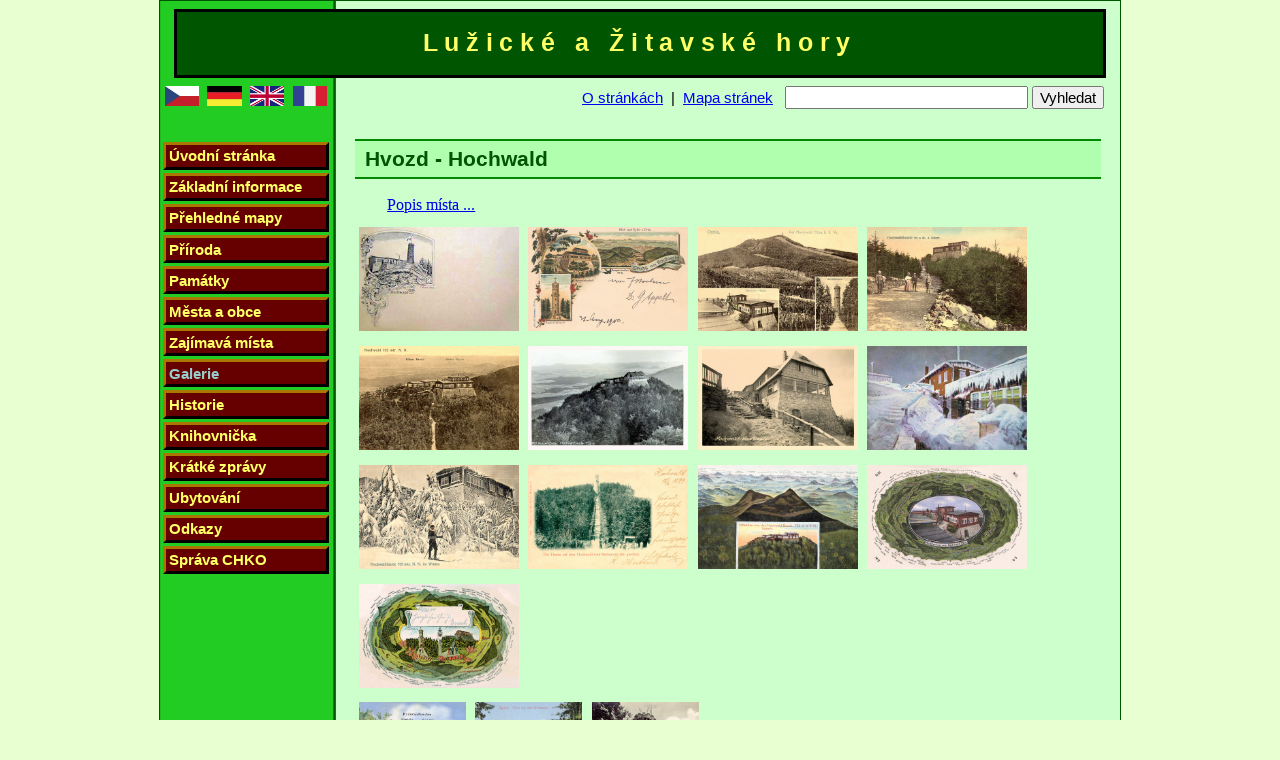

--- FILE ---
content_type: text/html
request_url: http://luzicke-hory.cz/galerie/index.php?pg=hphvozc
body_size: 24988
content:
 <!doctype html>
<html class="no-js" lang="en">
<head>
<meta charset="utf-8">
<!-- Google Tag Manager -->
<script>(function(w,d,s,l,i){w[l]=w[l]||[];w[l].push({'gtm.start':
new Date().getTime(),event:'gtm.js'});var f=d.getElementsByTagName(s)[0],
j=d.createElement(s),dl=l!='dataLayer'?'&l='+l:'';j.async=true;j.src=
'https://www.googletagmanager.com/gtm.js?id='+i+dl;f.parentNode.insertBefore(j,f);
})(window,document,'script','dataLayer','GTM-PBJ659V');</script>
<!-- End Google Tag Manager -->
<meta name="Author" content="Jiří Kühn">
<title>Historické obrázky Hvozdu</title>
<meta name="viewport" content="width=device-width, initial-scale=1">
<meta property="og:title" content="Lužické a Žitavské hory">
<meta property="og:image" content="http://www.luzicke-hory.cz/pict/ilh.jpg">
<meta property="og:url" content="http://www.luzicke-hory.cz/galerie/index.php?pg=gamainc">
<script>
document.documentElement.className = document.documentElement.className.replace("no-js","js");
</script>
<script language="JavaScript" type="text/javascript" src="/src/image.js"></script>
<link rel="stylesheet" href="/css/normalize.css">
<link rel="stylesheet" href="/css/blanka.css">
<link rel="stylesheet" href="/css/style.css">
<link rel="stylesheet" type="text/css" href="/src/test/jquery.fancybox.min.css">
<link rel="apple-touch-icon" sizes="180x180" href="/apple-touch-icon.png">
<link rel="icon" type="image/png" sizes="32x32" href="/favicon-32x32.png">
<link rel="icon" type="image/png" sizes="16x16" href="/favicon-16x16.png">
<link rel="manifest" href="/site.webmanifest">
<link rel="mask-icon" href="/safari-pinned-tab.svg" color="#55dd55">
<meta name="msapplication-TileColor" content="#aaffaa">
<meta name="theme-color" content="#ffffff">
<script type="text/javascript">
var _gaq = _gaq || [];
_gaq.push(['_setAccount', 'UA-28098402-1']);
_gaq.push(['_trackPageview']);
(function() {
var ga = document.createElement('script'); ga.type = 'text/javascript'; ga.async = true;
ga.src = ('https:' == document.location.protocol ? 'https://ssl' : 'http://www') + '.google-analytics.com/ga.js';
var s = document.getElementsByTagName('script')[0]; s.parentNode.insertBefore(ga, s);
})();
</script>
</head>
<body>
<!-- Google Tag Manager (noscript) -->
<noscript><iframe src="https://www.googletagmanager.com/ns.html?id=GTM-PBJ659V"
height="0" width="0" style="display:none;visibility:hidden"></iframe></noscript>
<!-- End Google Tag Manager (noscript) -->
      <!-- Skok pro odečítače obrazovky - zobrazí se jen při procházení stránky klávesou TAB -->
      <a class="skip-main" href="#main">Přeskočit navigaci na hlavní obsah</a>
      <div class="container">
         <header role="banner">
            <div>Lužické a Žitavské hory</div>
         </header>
         <div id="lista">
            <div class="jazyky">
               <a href="/index.html"><img src="/pict/flag_cz.png" alt="Česky" title="Česky" height="18" width="29"></a> 
               <a href="/lausgeb.html"><img src="/pict/flag_de.png" alt="Deutsch" title="Deutsch" height="18" width="29"></a> 
	           <a href="/luzang.html"><img src="/pict/flag_en.png" alt="English" title="English" height="18" width="29"></a> 
	           <a href="/lhfr.html"><img src="/pict/flag_fr.png" alt="Francais" title="Francais" height="18" width="29"></a>  
            </div>
            <div class="listar">  <!-- POUZE PRO DESKTOPOVOU VERZI: -->
               <form action="http://www.google.com/cse" id="cse-search-box"  >
                  <a href="/info/index.php?pg=lhostrc">O stránkách</a> &nbsp;|&nbsp;
                  <a href="/info/index.php?pg=lhsitec">Mapa stránek</a> &nbsp; 
                  <!-- Google CSE Search Box -->
                  <input type="hidden" name="cx" value="010165502426947575837:uah5d8ujjsq">
                  <input type="text" name="q" size="25" value=" ">
                  <input type="submit" name="sa" value="Vyhledat">
               </form>
               <script type="text/javascript" src="http://www.google.com/coop/cse/brand?form=cse-search-box&lang=cs"></script>
            </div>
            <div class="listam">  <!-- POUZE PRO MOBILNÍ VERZI: -->
               <img class="item burger-more" src="/pict/ico_lcz.png" alt="Výběr jazyka" title="Výběr jazyka - Česky" height="38" width="38"> 
               <img class="item burger-menu" src="/pict/ico_menu.png" alt="Otevřít menu" title="Otevřít menu" height="38" width="117">
               <img class="item burger-search" src="/pict/ico_find.png" alt="Vyhledávání" title="Vyhledávání" height="38" width="38" align="right"> 
            </div>
         </div><!-- /.lista -->

<!-- Rozbalovací nabídky START -->
         <div class="nav-open-burger">
            <ul>
               <li id="m-uvod"><a href="/index.html">Úvodní stránka</a></li>
               <li id="m-zakl"><a href="/info/index.php?pg=lhzaklc">Základní informace</a></li>
               <li id="m-mapy"><a href="/mista/index.php?pg=mpzaklc">Přehledné mapy</a></li>
               <li id="m-prir"><a href="/priroda/index.php?pg=clmainc">Příroda</a></li>
               <li id="m-pama"><a href="/mista/index.php?pg=pmmainc">Památky</a></li>
               <li id="m-obce"><a href="/mista/index.php?pg=mpobcec">Města a obce</a></li>
               <li id="m-zajm"><a href="/mista/index.php">Zajímavá místa</a></li>
               <li id="aktivni"><a href="/galerie/index.php">Galerie</a></li>
               <li id="m-hist"><a href="/historie/index.php">Historie</a></li>
               <li id="m-knih"><a href="/info/index.php?pg=knmainc">Knihovnička</a></li>
               <li id="m-zpra"><a href="/info/index.php?pg=nsmainc">Krátké zprávy</a></li>
               <li id="m-ubyt"><a href="/info/index.php?pg=lhservisc">Ubytování</a></li>
               <li id="m-odka"><a href="/info/index.php?pg=lhodkac">Odkazy</a></li>
               <li id="m-chko"><a href="/chko/index.php">Správa CHKO</a></li>
            </ul>
         </div>
         <div class="nav-open-more">
            <ul>
               <li><a href="/index.html">Česky</a></li>
               <li><a href="/lausgeb.html">Deutsch</a></li>
               <li><a href="/luzang.html">English</a></li>
               <li><a href="/lhfr.html">Francais</a></li>
            </ul>
         </div>
         <div class="nav-open-search">
            <h3>Vyhledávání</h3>
            <form action="http://www.google.com/cse" id="cse-search-box">
               <!-- Google CSE Search Box -->
               <input type="hidden" name="cx" value="010165502426947575837:uah5d8ujjsq">
               <input type="text" name="q" size="25" value=" ">
               <input type="submit" name="sa" value="Vyhledat">
            </form>
            <div class="site"><a href="/info/index.php?pg=lhsitec">Mapa stránek</a></div>
            <script type="text/javascript" src="http://www.google.com/coop/cse/brand?form=cse-search-box&lang=cs"></script>
         </div>
<!-- Rozbalovací nabídky END -->

         <div class="layout">
            <div class="col-nav">
               <nav role="navigation">
                  <ul>
                     <li id="m-uvod"><a href="/index.html">Úvodní stránka</a></li>
                     <li id="m-zakl"><a href="/info/index.php?pg=lhzaklc">Základní informace</a></li>
                     <li id="m-mapy"><a href="/mista/index.php?pg=mpzaklc">Přehledné mapy</a></li>
                     <li id="m-prir"><a href="/priroda/index.php?pg=clmainc">Příroda</a></li>
                     <li id="m-pama"><a href="/mista/index.php?pg=pmmainc">Památky</a></li>
                     <li id="m-obce"><a href="/mista/index.php?pg=mpobcec">Města a obce</a></li>
                     <li id="m-zajm"><a href="/mista/index.php">Zajímavá místa</a></li>
                     <li id="aktivni"><a href="/galerie/index.php">Galerie</a></li>
                     <li id="m-hist"><a href="/historie/index.php">Historie</a></li>
                     <li id="m-knih"><a href="/info/index.php?pg=knmainc">Knihovnička</a></li>
                     <li id="m-zpra"><a href="/info/index.php?pg=nsmainc">Krátké zprávy</a></li>
                     <li id="m-ubyt"><a href="/info/index.php?pg=lhservisc">Ubytování</a></li>
                     <li id="m-odka"><a href="/info/index.php?pg=lhodkac">Odkazy</a></li>
                     <li id="m-chko"><a href="/chko/index.php">Správa CHKO</a></li>
                  </ul>
               </nav>
               <!-- <p>Text pod navigací ...</p> -->
            </div><!-- /.col-nav -->
            <main class="col-main" id="main" role="main"> <!-- ***** TEXTOVÉ POLE STRÁNKY - START ***** -->
               <a name="top" id="top"></a>
<h2>Hvozd - Hochwald</h2>
<div class="odkaz"><a href="/mista/index.php?pg=zmhvozc">Popis místa ...</a></div>
<div class="hgalerie">
<div class="fig land cent"><a href="/galerie/hp/18/s09/hvoz_h15_940.jpg" data-fancybox="gallery"><img src="/galerie/hp/18/s06/hvoz_h15_600.jpg" srcset="/galerie/hp/18/s02/hvoz_h15_250.jpg 250w, /galerie/hp/18/s06/hvoz_h15_600.jpg 600w, /galerie/hp/18/s09/hvoz_h15_940.jpg 940w" sizes="(min-width: 880px) calc((((100vw-16px)*0,8)-1.4em)*0.4),
	     (min-width: 400px) calc(100vw-16px-2.6em)*0.47),
	     calc(100vw-(16px+1em))" alt="Jedna z nejstarších pohlednic Hvozdu z roku 1885 zachycuje chatu na české straně hranice s původní dřevěnou rozhlednou Carolaturm." width="600" height="390"><figcaption hidden><span class="fctit">Hvozd - Hochwald</span><br><span class="fc">Jedna z nejstarších pohlednic Hvozdu z roku 1885 zachycuje chatu na české straně hranice s původní dřevěnou rozhlednou Carolaturm.</span><br><span class="fccit">Pohlednice ze sbírky Villy Iseltwald.</span></figcaption></a></div><div class="fig land cent"><a href="/galerie/hp/18/s09/hvoz_h01_940.jpg" data-fancybox="gallery"><img src="/galerie/hp/18/s06/hvoz_h01_600.jpg" srcset="/galerie/hp/18/s02/hvoz_h01_250.jpg 250w, /galerie/hp/18/s06/hvoz_h01_600.jpg 600w, /galerie/hp/18/s09/hvoz_h01_940.jpg 940w" sizes="(min-width: 880px) calc((((100vw-16px)*0,8)-1.4em)*0.4),
	     (min-width: 400px) calc(100vw-16px-2.6em)*0.47),
	     calc(100vw-(16px+1em))" alt="Tato litografie zachycuje hostince s rozhlednou na vrcholu Hvozdu a výhled z rozhledny severním směrem přes Oybin do Německa." width="600" height="390"><figcaption hidden><span class="fctit">Hvozd - Hochwald</span><br><span class="fc">Tato litografie zachycuje hostince s rozhlednou na vrcholu Hvozdu a výhled z rozhledny severním směrem přes Oybin do Německa.</span><br><span class="fccit">Pohlednice ze sbírky Tomáše Nováka.</span></figcaption></a></div><div class="fig land cent"><a href="/galerie/hp/18/s09/hvoz_h02_940.jpg" data-fancybox="gallery"><img src="/galerie/hp/18/s06/hvoz_h02_600.jpg" srcset="/galerie/hp/18/s02/hvoz_h02_250.jpg 250w, /galerie/hp/18/s06/hvoz_h02_600.jpg 600w, /galerie/hp/18/s09/hvoz_h02_940.jpg 940w" sizes="(min-width: 880px) calc((((100vw-16px)*0,8)-1.4em)*0.4),
	     (min-width: 400px) calc(100vw-16px-2.6em)*0.47),
	     calc(100vw-(16px+1em))" alt="Na pohlednici Hvozdu z roku 1914 je celkový pohled na horu doplněn detaily německé chaty na jižním vrcholu a kamenné rozhledny z roku 1892." width="600" height="390"><figcaption hidden><span class="fctit">Hvozd - Hochwald</span><br><span class="fc">Na pohlednici Hvozdu z roku 1914 je celkový pohled na horu doplněn detaily německé chaty na jižním vrcholu a kamenné rozhledny z roku 1892.</span><br><span class="fccit">Pohlednice ze sbírek Vlastivědného muzea v České Lípě.</span></figcaption></a></div><div class="fig land cent"><a href="/galerie/hp/18/s09/hvoz_h03_940.jpg" data-fancybox="gallery"><img src="/galerie/hp/18/s06/hvoz_h03_600.jpg" srcset="/galerie/hp/18/s02/hvoz_h03_250.jpg 250w, /galerie/hp/18/s06/hvoz_h03_600.jpg 600w, /galerie/hp/18/s09/hvoz_h03_940.jpg 940w" sizes="(min-width: 880px) calc((((100vw-16px)*0,8)-1.4em)*0.4),
	     (min-width: 400px) calc(100vw-16px-2.6em)*0.47),
	     calc(100vw-(16px+1em))" alt="Tato pohlednice z roku 1914 zobrazuje starou německou chatu na jižním vrcholu Hvozdu." width="600" height="390"><figcaption hidden><span class="fctit">Hvozd - Hochwald</span><br><span class="fc">Tato pohlednice z roku 1914 zobrazuje starou německou chatu na jižním vrcholu Hvozdu.</span><br><span class="fccit">Pohlednice ze sbírek Vlastivědného muzea v České Lípě.</span></figcaption></a></div><div class="fig land cent"><a href="/galerie/hp/18/s09/hvoz_h04_940.jpg" data-fancybox="gallery"><img src="/galerie/hp/18/s06/hvoz_h04_600.jpg" srcset="/galerie/hp/18/s02/hvoz_h04_250.jpg 250w, /galerie/hp/18/s06/hvoz_h04_600.jpg 600w, /galerie/hp/18/s09/hvoz_h04_940.jpg 940w" sizes="(min-width: 880px) calc((((100vw-16px)*0,8)-1.4em)*0.4),
	     (min-width: 400px) calc(100vw-16px-2.6em)*0.47),
	     calc(100vw-(16px+1em))" alt="Na této pohlednici vidíme jižní vrchol Hvozdu v době, kdy na něm ještě stály dvě chaty. Německá chata z roku 1889 (vpředu) byla později přestavěna, zatímco o 11 let starší česká chata (vzadu) po 2. světové válce vyhořela a dnes z ní zůstaly už jen zbytky základů." width="600" height="390"><figcaption hidden><span class="fctit">Hvozd - Hochwald</span><br><span class="fc">Na této pohlednici vidíme jižní vrchol Hvozdu v době, kdy na něm ještě stály dvě chaty. Německá chata z roku 1889 (vpředu) byla později přestavěna, zatímco o 11 let starší česká chata (vzadu) po 2. světové válce vyhořela a dnes z ní zůstaly už jen zbytky základů.</span><br><span class="fccit">Pohlednice ze sbírek Vlastivědného muzea v České Lípě.</span></figcaption></a></div><div class="fig land cent"><a href="/galerie/hp/18/s09/hvoz_h05_940.jpg" data-fancybox="gallery"><img src="/galerie/hp/18/s06/hvoz_h05_600.jpg" srcset="/galerie/hp/18/s02/hvoz_h05_250.jpg 250w, /galerie/hp/18/s06/hvoz_h05_600.jpg 600w, /galerie/hp/18/s09/hvoz_h05_940.jpg 940w" sizes="(min-width: 880px) calc((((100vw-16px)*0,8)-1.4em)*0.4),
	     (min-width: 400px) calc(100vw-16px-2.6em)*0.47),
	     calc(100vw-(16px+1em))" alt="Tato pohlednice zobrazuje jižní vrchol kopce s novou německou chatou, za níž je ještě vidět nižší budova bývalé české chaty." width="600" height="390"><figcaption hidden><span class="fctit">Hvozd - Hochwald</span><br><span class="fc">Tato pohlednice zobrazuje jižní vrchol kopce s novou německou chatou, za níž je ještě vidět nižší budova bývalé české chaty.</span><br><span class="fccit">Pohlednice ze sbírek Vlastivědného muzea v České Lípě.</span></figcaption></a></div><div class="fig land cent"><a href="/galerie/hp/18/s09/hvoz_h06_940.jpg" data-fancybox="gallery"><img src="/galerie/hp/18/s06/hvoz_h06_600.jpg" srcset="/galerie/hp/18/s02/hvoz_h06_250.jpg 250w, /galerie/hp/18/s06/hvoz_h06_600.jpg 600w, /galerie/hp/18/s09/hvoz_h06_940.jpg 940w" sizes="(min-width: 880px) calc((((100vw-16px)*0,8)-1.4em)*0.4),
	     (min-width: 400px) calc(100vw-16px-2.6em)*0.47),
	     calc(100vw-(16px+1em))" alt="Na této pohlednici vidíme novou německou chatu na jižním vrcholu kopce." width="600" height="390"><figcaption hidden><span class="fctit">Hvozd - Hochwald</span><br><span class="fc">Na této pohlednici vidíme novou německou chatu na jižním vrcholu kopce.</span><br><span class="fccit">Pohlednice ze sbírek Vlastivědného muzea v České Lípě.</span></figcaption></a></div><div class="fig land cent"><a href="/galerie/hp/18/s09/hvoz_h16_940.jpg" data-fancybox="gallery"><img src="/galerie/hp/18/s06/hvoz_h16_600.jpg" srcset="/galerie/hp/18/s02/hvoz_h16_250.jpg 250w, /galerie/hp/18/s06/hvoz_h16_600.jpg 600w, /galerie/hp/18/s09/hvoz_h16_940.jpg 940w" sizes="(min-width: 880px) calc((((100vw-16px)*0,8)-1.4em)*0.4),
	     (min-width: 400px) calc(100vw-16px-2.6em)*0.47),
	     calc(100vw-(16px+1em))" alt="Tato zimní pohlednice zachycuje starou saskou chatu a vyhlídkovou plošinu na jižním vrcholu Hvozdu." width="600" height="390"><figcaption hidden><span class="fctit">Hvozd - Hochwald</span><br><span class="fc">Tato zimní pohlednice zachycuje starou saskou chatu a vyhlídkovou plošinu na jižním vrcholu Hvozdu.</span><br><span class="fccit">Pohlednice ze sbírky Jaroslava Beneše.</span></figcaption></a></div><div class="fig land cent"><a href="/galerie/hp/18/s09/hvoz_h07_940.jpg" data-fancybox="gallery"><img src="/galerie/hp/18/s06/hvoz_h07_600.jpg" srcset="/galerie/hp/18/s02/hvoz_h07_250.jpg 250w, /galerie/hp/18/s06/hvoz_h07_600.jpg 600w, /galerie/hp/18/s09/hvoz_h07_940.jpg 940w" sizes="(min-width: 880px) calc((((100vw-16px)*0,8)-1.4em)*0.4),
	     (min-width: 400px) calc(100vw-16px-2.6em)*0.47),
	     calc(100vw-(16px+1em))" alt="Zimní pohlednice Hvozdu zachycuje starou saskou chatu na jižním vrcholu. Vlevo je stromy zakrytá bývalá česká chata." width="600" height="390"><figcaption hidden><span class="fctit">Hvozd - Hochwald</span><br><span class="fc">Zimní pohlednice Hvozdu zachycuje starou saskou chatu na jižním vrcholu. Vlevo je stromy zakrytá bývalá česká chata.</span><br><span class="fccit">Pohlednice ze sbírky Jiřího Rosola.</span></figcaption></a></div><div class="fig land cent"><a href="/galerie/hp/18/s09/hvoz_h08_940.jpg" data-fancybox="gallery"><img src="/galerie/hp/18/s06/hvoz_h08_600.jpg" srcset="/galerie/hp/18/s02/hvoz_h08_250.jpg 250w, /galerie/hp/18/s06/hvoz_h08_600.jpg 600w, /galerie/hp/18/s09/hvoz_h08_940.jpg 940w" sizes="(min-width: 880px) calc((((100vw-16px)*0,8)-1.4em)*0.4),
	     (min-width: 400px) calc(100vw-16px-2.6em)*0.47),
	     calc(100vw-(16px+1em))" alt="Pohlednice z konce 19. století zachycuje rozhlednu na severním vrcholu s promenádní cestou, která ji spojovala se dvěma staršími hostinci na jižním vrcholu." width="600" height="390"><figcaption hidden><span class="fctit">Hvozd - Hochwald</span><br><span class="fc">Pohlednice z konce 19. století zachycuje rozhlednu na severním vrcholu s promenádní cestou, která ji spojovala se dvěma staršími hostinci na jižním vrcholu.</span><br><span class="fccit">Pohlednice ze sbírky Jiřího Rosola.</span></figcaption></a></div><div class="fig land cent"><a href="/galerie/hp/18/s09/hvoz_h09_940.jpg" data-fancybox="gallery"><img src="/galerie/hp/18/s06/hvoz_h09_600.jpg" srcset="/galerie/hp/18/s02/hvoz_h09_250.jpg 250w, /galerie/hp/18/s06/hvoz_h09_600.jpg 600w, /galerie/hp/18/s09/hvoz_h09_940.jpg 940w" sizes="(min-width: 880px) calc((((100vw-16px)*0,8)-1.4em)*0.4),
	     (min-width: 400px) calc(100vw-16px-2.6em)*0.47),
	     calc(100vw-(16px+1em))" alt="Na této pohlednici je zachycen výhled z vrcholu Hvozdu směrem k jihu. Ve výřezu jsou původní chaty na jižním vrcholu." width="600" height="390"><figcaption hidden><span class="fctit">Hvozd - Hochwald</span><br><span class="fc">Na této pohlednici je zachycen výhled z vrcholu Hvozdu směrem k jihu. Ve výřezu jsou původní chaty na jižním vrcholu.</span><br><span class="fccit">Pohlednice ze sbírky Milana Jaroše.</span></figcaption></a></div><div class="fig land cent"><a href="/galerie/hp/18/s09/hvoz_h10_940.jpg" data-fancybox="gallery"><img src="/galerie/hp/18/s06/hvoz_h10_600.jpg" srcset="/galerie/hp/18/s02/hvoz_h10_250.jpg 250w, /galerie/hp/18/s06/hvoz_h10_600.jpg 600w, /galerie/hp/18/s09/hvoz_h10_940.jpg 940w" sizes="(min-width: 880px) calc((((100vw-16px)*0,8)-1.4em)*0.4),
	     (min-width: 400px) calc(100vw-16px-2.6em)*0.47),
	     calc(100vw-(16px+1em))" alt="Tato pohlednice představuje kruhový výhled z jižního vrcholu Hvozdu. Uprostřed vidíme starou německou chatu s vyhlídkovou plošinou." width="600" height="390"><figcaption hidden><span class="fctit">Hvozd - Hochwald</span><br><span class="fc">Tato pohlednice představuje kruhový výhled z jižního vrcholu Hvozdu. Uprostřed vidíme starou německou chatu s vyhlídkovou plošinou.</span><br><span class="fccit">Pohlednice ze sbírky Tomáše Nováka.</span></figcaption></a></div><div class="fig land cent"><a href="/galerie/hp/18/s09/hvoz_h14_940.jpg" data-fancybox="gallery"><img src="/galerie/hp/18/s06/hvoz_h14_600.jpg" srcset="/galerie/hp/18/s02/hvoz_h14_250.jpg 250w, /galerie/hp/18/s06/hvoz_h14_600.jpg 600w, /galerie/hp/18/s09/hvoz_h14_940.jpg 940w" sizes="(min-width: 880px) calc((((100vw-16px)*0,8)-1.4em)*0.4),
	     (min-width: 400px) calc(100vw-16px-2.6em)*0.47),
	     calc(100vw-(16px+1em))" alt="Na této pohlednici vidíme rozhlednu a oba hostince na vrcholu Hvozdu s kruhovým výhledem do okolní krajiny." width="600" height="390"><figcaption hidden><span class="fctit">Hvozd - Hochwald</span><br><span class="fc">Na této pohlednici vidíme rozhlednu a oba hostince na vrcholu Hvozdu s kruhovým výhledem do okolní krajiny.</span><br><span class="fccit">Pohlednice ze sbírky Jiřího Rosola.</span></figcaption></a></div>  <br>
<div class="fig port cent"><a href="/galerie/hp/18/s09/hvoz_h11_940.jpg" data-fancybox="gallery"><img src="/galerie/hp/18/s06/hvoz_h11_600.jpg" srcset="/galerie/hp/18/s02/hvoz_h11_250.jpg 162w, /galerie/hp/18/s06/hvoz_h11_600.jpg 390w, /galerie/hp/18/s09/hvoz_h11_940.jpg 611w" sizes="(min-width: 880px) calc((((100vw-16px)*0.8)-1.4em)*0.26),
         (min-width: 400px) calc(100vw-16px-2.6em)*0.31),
         calc((100vw-(16px+1em))*0.65)" alt="Na litografii z roku 1924 vidíme chaty na jižním vrcholu Hvozdu. Zatímco německá chata v popředí se později dočkala rekonstrukce, sousední česká bouda po 2. světové válce zanikla. Veršíky a postava trpaslíka se vztahují k pověsti o zázračném koření na Hvozdu. Rozhledna z roku 1892 stojí již na saské straně hranice." width="390" height="600"><figcaption hidden><span class="fctit">Hvozd - Hochwald</span><br><span class="fc">Na litografii z roku 1924 vidíme chaty na jižním vrcholu Hvozdu. Zatímco německá chata v popředí se později dočkala rekonstrukce, sousední česká bouda po 2. světové válce zanikla. Veršíky a postava trpaslíka se vztahují k pověsti o zázračném koření na Hvozdu. Rozhledna z roku 1892 stojí již na saské straně hranice.</span><br><span class="fccit">Pohlednice ze sbírky Jiřího Rosola.</span></figcaption></a></div><div class="fig port cent"><a href="/galerie/hp/18/s09/hvoz_h12_940.jpg" data-fancybox="gallery"><img src="/galerie/hp/18/s06/hvoz_h12_600.jpg" srcset="/galerie/hp/18/s02/hvoz_h12_250.jpg 162w, /galerie/hp/18/s06/hvoz_h12_600.jpg 390w, /galerie/hp/18/s09/hvoz_h12_940.jpg 611w" sizes="(min-width: 880px) calc((((100vw-16px)*0.8)-1.4em)*0.26),
         (min-width: 400px) calc(100vw-16px-2.6em)*0.31),
         calc((100vw-(16px+1em))*0.65)" alt="V roce 1891 vystavěl žitavský přírodovědný spolek Globus na Hvozdu novou kamennou rozhlednu. Věž, postavená na severním konci hřbetu, byla slavnostně otevřena 14. září 1892." width="390" height="600"><figcaption hidden><span class="fctit">Hvozd - Hochwald</span><br><span class="fc">V roce 1891 vystavěl žitavský přírodovědný spolek Globus na Hvozdu novou kamennou rozhlednu. Věž, postavená na severním konci hřbetu, byla slavnostně otevřena 14. září 1892.</span><br><span class="fccit">Pohlednice ze sbírky Tomáše Nováka.</span></figcaption></a></div><div class="fig port cent"><a href="/galerie/hp/18/s09/hvoz_h13_940.jpg" data-fancybox="gallery"><img src="/galerie/hp/18/s06/hvoz_h13_600.jpg" srcset="/galerie/hp/18/s02/hvoz_h13_250.jpg 162w, /galerie/hp/18/s06/hvoz_h13_600.jpg 390w, /galerie/hp/18/s09/hvoz_h13_940.jpg 611w" sizes="(min-width: 880px) calc((((100vw-16px)*0.8)-1.4em)*0.26),
         (min-width: 400px) calc(100vw-16px-2.6em)*0.31),
         calc((100vw-(16px+1em))*0.65)" alt="Na pohlednici z roku 1965 je kamenná rozhledna s chatou na severním (německém) vrcholu Hvozdu." width="390" height="600"><figcaption hidden><span class="fctit">Hvozd - Hochwald</span><br><span class="fc">Na pohlednici z roku 1965 je kamenná rozhledna s chatou na severním (německém) vrcholu Hvozdu.</span><br><span class="fccit">Pohlednice ze sbírek Vlastivědného muzea v České Lípě.</span></figcaption></a></div></div>
            </main><!-- /.main --> <!-- ***** TEXTOVÉ POLE STRÁNKY - KONEC ***** -->
         </div><!-- /.layout -->
         
         <footer role="contentinfo">
            <div>Lužické a Žitavské hory - <a href="http://www.luzicke-hory.cz">http://www.natur.cuni.cz</a><br>
               Copyright (c) <a href="mailto:kuhn@natur.cuni.cz">Jiří Kühn</a>, 1997-2025.</div>
         </footer>
      </div><!-- /.container -->
      <script src="/src/test/jquery-3.3.1.min.js"></script>
      <script src="/src/test/jquery.fancybox.min.js"></script>
      <script src="/src/test/script1.js"></script>
</body>
</html>

--- FILE ---
content_type: text/css
request_url: http://luzicke-hory.cz/css/blanka.css
body_size: 1146
content:
/* Blanka.css: Seting basic document typography */
/* ============================================
- document minimal paddings
- block elements with bottom margins only
- same left margins for ul/ol, dd, blockquote
*/

/* Document minimal paddings */
body {
  padding: 1rem;
}

/* Block elements with bottom margins only */
p, ul, ol, dl, table,
blockquote, pre, figure,
hr {
  padding-top: 0;
  padding-bottom: 0;
  margin-top: 0;
  margin-bottom: 1rem;
}

h1, h2, h3, h4, h5, h6 {
	margin-top: 0;
	margin-bottom: .5rem;
}

ul ul,
ul ol,
ol ul,
ol ol {
  margin-bottom: 0;
}

/* Same left margins for ul/ol, dd, blockquote */
ul,
ol,
dd {
  padding-left: 1.75rem;
}

dd {
  margin-left: 0;
}

/* Blockquote */
blockquote {
  border: 0;
  padding-left: 1.75rem;
  margin-left: 0;
  font-style: italic;
}

/* Figure/Figcaption */
figure {
  margin-left: 0;
  margin-right: 0;
}  

figure > table,
figure > img,
figure > picture {
  margin-bottom: 0;
}

/* Etc. */
fieldset {
  border: 0;
}

legend {
  padding: 0 .5rem;
}

hr {
  border-style: solid;
  opacity: .25;
}


--- FILE ---
content_type: text/css
request_url: http://luzicke-hory.cz/css/style.css
body_size: 30623
content:
/* Styly pro prechodn� Rweb - mobile + old desktop - stav k 11.3.2020 */
/* NEW - nov� adaptabiln� styly       OLD - star� neadaptabiln� styly */
/* PEVN� DESKTOP - docasn� �pravy pro neadaptabiln� desktopovou verzi */
body { 
   background-color: #e8ffd1;
   padding: 0;
   font-family: 'Times New Roman', serif;
}
body.obr {background-color: #005500;}  /* pozad� pro obr�zky a panoramata generovan� javascriptem */

/* skryt� odkaz na hlavn� obsah str�nky */
a.skip-main {
   left: -999px;
   position: absolute;
   top: auto;
   width: 1px;
   height: 1px;
   overflow: hidden;
   z-index: -999;
}
a.skip-main:focus, a.skip-main:active {
   color: #ffffff;
   background-color: #000000;
   left: auto;
   top: auto;
   width: 30%;
   height: auto;
   overflow: auto;
   margin: 10px 35%;
   padding: 5px;
   border-radius: 15px;
   border: 4px solid yellow;
   text-align: center;
   font-size: 1.2em;
   z-index: 999;
}   

/* cel� str�nka */
.container {
   max-width: 60em; /* dr�ve: 62.5em */
   background-color: #ccffcc;
   margin-left: auto;
   margin-right: auto;
   font-size: 1.1rem;  /* n�hrada pro star� prohl�ece */
   font-size: calc(0.9rem + 1vw);  /* z�kladn� velikost p�sma 18-36px */
}
body.opev .container {background-color: #f5f5dc;}  /* OLD */
body.zima .container {background-color: #ccffff;}  /* OLD */

@media only screen and (min-width: 60em) { /* dr�ve: 62.5em */
   .container {
      /* max-width: 125em; NEW zru�eno pro PEVN� DESKTOP */
      width: 60rem; /* PEVN� DESKTOP */
      background: #ccffcc url('/pict/bg3.gif') left top repeat-y;
      background-size: 18.3%; /* rozmer pro delen� flex: 2:9 kvuli map�m */
      border: 1px solid #005500;
      /* font-size: 1.5rem;  pevn� velikost p�sma na desktopu - zru�eno pro PEVN� DESKTOP */
      /* font-size: calc(0.9rem + 1vw);  z�kladn� velikost p�sma 18-36 px - Zru�eno zvet�ov�n� p�sma na desktopu */
      font-size: 1.2rem;   /* PEVN� DESKTOP */
   }
   body.opev .container {
      background: #f5f5dc url('/pict/bg3.gif') left top repeat-y;
      background-size: 18.3%; /* OLD */
   }
   body.zima .container {
	  background: #ccffff url('/pict/bg2.gif') left top repeat-y; /* OLD */
      background-size: 18.3%; /* OLD */
   }
}
/* @media only screen and (min-width: 125em) {  Zru�eno zvet�ov�n� p�sma na desktopu
   .container {font-size: 2.2rem;} */ /* nad posledn�m zlomem u� se p�smo nezvet�uje */ /*
} */ /* NEW */


#ramer {  /* k chybov�m hl�en�m - na do�it� */
  background-color: #ccffcc;
  border: 2px solid #005500; /* OLD */
  max-width: 60rem;
  margin: auto;
}
#ram, #ramp {  /* pouze obr�zky a panoramata generovan� javascriptem */
  color: #ffff99;
  border: 1px solid #00bb00;
  text-align: center;
  margin: 1em auto;
  padding: 1em;
}
#ram {width: 600px;}  /* JS obr�zek */
#ramp {width: 92%;}  /* JS panorama */  /* max-width: 80em; - mo�nost omezit maxim�ln� ��rku okna */  

/* hlavicka */
header {
   background-color: #005500;
   text-align: center;
   min-height: 3rem;  /* roz��ren� hlavicky pro dotykov� ovl�d�n� */
   display: flex;  /* flexbox kvuli vertik�ln�mu centrov�n� nadpisu */
   align-items: center;
   justify-content: center;
   color: #ffff66;
   font-family: Verdana, Arial, Helvetica, sans-serif;
   font-weight: bold;
   font-size: 110%;
   padding: 0.3em;
   margin: 0;
}
@media only screen and (min-width: 40em) {
   header {
	  font-size: 115%;
      letter-spacing: 2pt;
   }
}
@media only screen and (min-width: 60em) { /* dr�ve: 62.5em */
   header {
      width: 95%;
      border: 3px solid #000000;
      margin: 0.5rem auto;
      /* font-size: 120%; NEW zru�eno pro PEVN� DESKTOP */
      font-size: 128%;   /* PEVN� DESKTOP */
      letter-spacing: 5pt;
   }
}
body.zima header {background-color: #0000ee;}

/* horn� li�ta */
#lista {
   min-height: 2.5rem;  /* roz��ren� pro dotykov� ovl�d�n� */
   /* min-height: 3rem;  roz��ren� zru�eno pro PEVN� DESKTOP */
   /* align-items: center; zru�eno pro PEVN� DESKTOP */
}
.jazyky {display: none;}
.jazyky img {
   width: 20%;
   height: auto;
   padding: 0 1%;
}
.listar {display: none;}     /* desktopov� verze li�ty */
.listam {                       /* mobiln� verze li�ty */
   background-color: #afffaf;
   border-bottom: 1px solid #005500;
   flex: 9;
}
img.item {
   margin: 0.3em 0.2em;
   max-width: 100%;
   height: auto;
}
@media only screen and (min-width: 60em) { /* dr�ve: 62.5em */
   #lista {display: flex;}
   .listam {display: none;}  /* desktopov� verze li�ty */
   .jazyky {
	  display: block;
	  flex: 2;
      text-align: center;
   }
   .listar {                    /* mobiln� verze li�ty */
	  display: block;
	  flex: 9;
      text-align: right;
	  /* padding-right: 1.4vw;   zru�eno pro PEVN� DESKTOP */
	  padding-right: 1rem;   /* PEVN� DESKTOP */
      font-family: Arial, Helvetica, Verdana, sans-serif;
      font-size: 80%;
   }
}

/* rozbalovac� nab�dky v mobiln� verzi */
.nav-open-burger, .nav-open-more {
   z-index: 9999;
   display: none;
   background-color: #ffffff;
   width: 100%;
   max-width: 60em;  /* dr�ve bylo: 62.5em */
   position: fixed;
   top: 7rem;
   overflow-x: scroll;
   height: calc(100vh - 7rem);
   font-family: Arial, Helvetica, Verdana, sans-serif;
   font-size: 1em;
}
.nav-open-burger ul li, .nav-open-more ul li {
   padding: 0.7em 0 0.7em 0.7em;
   border-bottom: 2px solid #eeeeee;
}
.nav-open-burger ul li#aktivni {background-color: #eeffee;}
.nav-open-burger ul li a, .nav-open-more ul li a {
   display: block; /* - roz��r� odkaz na cel� r�dek, nejen na text */
   color: black;
   text-decoration: none;
}
.nav-open-search {
   z-index: 9999;
   display: none;
   background-color: #ffffff;
   width: 100%;
   max-width: 60em;  /* dr�ve bylo: 62.5em */
   position: fixed;
   top: 7rem;
   text-align: center;
}
.nav-open-search h3 {
   padding: 1.2em;
   border: none;
}
.nav-open-search input {
   margin-bottom: 0.2em;
   max-width: 20em;
}
.nav-open-search input[type="text"] {
   border: 2px solid black;
   border-radius: 5px;
   padding: 4px 8px;
   width: 70%;
   text-align: right;
}
.nav-open-search .site {margin: 1em;}
@media only screen and (min-width: 60em) { /* dr�ve: 62.5em */
   .nav-open-burger, .nav-open-more, .nav-open-search {display: none;}
}

/* hlavn� plocha */
@media only screen and (min-width: 60em) { /* dr�ve: 62.5em */
   .layout {display: flex;}
}
.col-nav {
   flex: 2;
   display: none;
}
.col-main {
   flex: 9;
   padding: 0.7em 1em;
}
@media only screen and (min-width: 60em) { /* dr�ve: 62.5em */
   .col-nav {
      display: block;
      flex: 2;
	}
   .col-main {padding: 0.7em 1em 0.7em 1.5em;}
}

.col-nav p { /* NEW - styl pro text ve sloupci navigace nen� nastaven */
   font-size: 75%;  /* NEW */
   text-align: center;
} 

img.flag {  /* pou��v� se u� jen v sitemap - na do�it� */ /* cel� OLD */
   padding: 3px;
   padding-left: 0;
   border: 0;
}

/* lev� navigace */
nav {
   font-family: Arial, Helvetica, Verdana, sans-serif;
   /* font-size: 68%; NEW zru�eno pro PEVN� DESKTOP */
   font-size: 87%;   /* PEVN� DESKTOP */
   font-weight: bold;
   width: 100%;
   margin: 1rem 0;
   padding: 0 0.2em;
}
nav ul {
   text-align: left;
   margin: 0;
   padding: 0;
}
nav li {list-style: none;}
nav a {
   display: block;
   background-color: #660000;
   color: #ffff66;
   text-decoration: none;
   border: #aa7700 0.17em solid;
   border-right: #000000 0.17em solid;
   border-bottom: #000000 0.17em solid;
   padding: 0.2em;
   margin: 0.2em 0;
}
nav li#aktivni a, nav li#aktivni a:link, nav li#aktivni a:active, nav li#aktivni a:visited {color: #99cccc;}
nav a:hover, nav a:focus {
   border-color: #eeeeee;
   color: #eeeeee;
}
nav li#aktivni a:hover, nav li#aktivni a:focus {border-color: #aa7700;}
nav li#aktivni a:hover {cursor: default;}

/* dokumentov� styly  - z�klad se preb�r� z CONTAINER */
main {line-height: 1.4;}
@media only screen and (min-width: 60em) { /* dr�ve: 62.5em */
   main {line-height: 1.5;}
}


/* nadpisy */
h1, h2, h3 {
   font-family: Arial, Verdana, Helvetica, sans-serif;
   color: #005500;
   font-weight: bold;
   padding: 0.1em 0.5em;
   margin: 0 0 0.7em 0;
   clear: both;
}
h1 {
   font-size: 120%;
   background-color: #ffffcc;
   border-top: 0.15em solid #005500;
   border-bottom: 0.15em solid #005500;
}
h2 {
   font-size: 110%;
   background-color: #afffaf; /* dr�ve: #ffffcc */
   border-top: 0.1em solid #008800;
   border-bottom: 0.1em solid #008800;
}
h3 {
   font-size: 100%;
   border-bottom: 0.1em solid #008800;
}
.h1d {
   color: #008800;
   font-size: 90%;
} 

.obr h1 { /* nadpisy obr�zku a panoramat generovan�ch javascriptem */
  background-color: #008800;
  color: #ffff99;
  font-size: 150%;
  text-align: center;
  border: 0;
  margin: 0;
  padding: 0.2em 0;
  width: 100%;
}
.obrd {font-weight: normal;} /* OLD */

h1.error { /* pouze chybov� hl�en� - na do�it� */ /* cel� OLD */
  border: 0;
  border-top: 2px solid #ff0000;
  border-bottom: 2px solid #ff0000;
  color: #ff0000;
  text-align: center;
}

body.zima h3 {
  color: #0000ee; /* OLD */
  border-bottom: 2px solid #0000ee; /* OLD */
}

/* text, seznamy */
p {padding-bottom: 1em;} /* NEW */
@media only screen and (min-width: 60em) { /* dr�ve: 62.5em */
   p {text-align: justify;}
}

p.indent {   /* odsazeny odstavec - jm00.htm, ostr.htm, jinak nikde */ /* cele OLD */
  text-align: justify;
  text-indent: 30px;
} 

ul li {font-size: 90%;} /* NEW */

ul.list {padding: 0.5em 0; margin: 0;}
ul.list li {
   padding: 0 0 0.5em 0.9em;
   list-style-type: none;
}
ul.list li.aa {background: url('/pict/b_dia.gif') no-repeat left 0.35em;}
ul.list li.ac {background: url('/pict/b_c1.gif') no-repeat left 0.35em;}
ul.list li.az {background: url('/pict/b_z1.gif') no-repeat left 0.35em;}
ul.list li.am {background: url('/pict/b_m1.gif') no-repeat left 0.35em;}
ul.list li li {background: none; list-style-type: disc; padding-left: 0;}

/* lok�ln� navigace: horn� a prev-next */
.navloc, .navlr {
	margin-bottom: 1em;
	clear: both;
}
.navlr {margin-top: 1em;}
.navloc ul, .navlr ul {
   display: block;
   list-style-type: none;
   margin: 0;
   padding: 0;
   font-size: 90%;
   margin-bottom: 1.5em;
}
.navloc li, .navlr li {
   margin: 0;
   padding: 0;
   background: #afffaf; /* dr�ve: #ccffcc */
   border-top: 2px solid #ccffcc;
}
.navlr li {text-align: center;}
.navloc ul > li:first-child {border-top: none;} /* NEW */
.navloc ul > li:last-child {border-bottom: 1px solid #00bb00;} /* NEW */
.navlr ul > li:first-child {border-top: 1px solid #00bb00;}
.navlr ul > li:last-child {border-bottom: 1px solid #00bb00;}
.navloc li a, .navlr li a {
   display: block;
   padding: 0.5em 1em; /* NEW */
   /* Pokud by mel obsah vyl�zt ven, vyteckujeme jej: */
   text-overflow: ellipsis;
   overflow: hidden;
   white-space: nowrap;
}
.navlr img {vertical-align: middle;}
@media only screen and (min-width: 40em) {
   .navloc ul, .navlr ul {
      display: flex;
      font-size: 85%; /* NEW */
      /* font-size: 90%; OLD */
   }
   .navloc li, .navlr li {
      flex: auto;
      border: none;
      border-left: 2px solid #ccffcc;
   }
   .navloc li {
      /* border-left: 2px solid #aaffaa; OLD */
   }
   .navlr li {
      border-top: 1px solid #00bb00;
      border-bottom: 1px solid #00bb00;
   }
   .navloc ul > li:first-child {border-left: none;}
   .navloc ul > li:last-child {border-bottom: none;}
   .navloc li a, .navlr li a {
      padding: 0.5em 0;
      text-align: center;
   }
   .navlr li a {
      padding: 0.3em 0; /* OLD z��en� nab�dky */
   }
}

li a.rlink {
   text-align:right;
   padding-right: 0.5em;
}

/* n�vrat na zac�tek str�nky */
.top {
   text-align: right;
   font-family: Arial, Helvetica, Verdana, sans-serif;
   font-size: 70%;
   margin: 1em 0;
   clear: both;
}
.top img {
   border: none;
   vertical-align: middle;
   margin: 0 .5em;
}

hr.konec { /* dokoncen� obt�kan�ch objektu pred patickou na �vodn�ch str�nk�ch LH - snad na do�it�? */ /* cele OLD */
  clear: both;
  height: 1px;
  margin: -1px 0 0 0;
  padding: 0;
  border: none;
  visibility: hidden;
}

/* paticka */
footer {
   /* color: #005500; OLD */
   /* background-color: #00bb00; NEW - zat�m nevyu�ito */
   border-top: 2px solid #005500;
   text-align: center;
   font-size: 75%; /* NEW */
   /* font-size: 80%; OLD */
   padding: 0.5rem;
}

/* obr�zky v textu */
main img {
  max-width: 100%;
  height: auto;
}

.imgalerie, .fgalerie { /* centrovan� obr�zky v popisech a fotogaleri�ch */
   text-align: center;
   clear: both;
}
.hgalerie { /* necentrovan� obr�zky v historick�ch galeri�ch */
   text-align: left;
   clear: both;
}

.fig { /* blok pro obr�zek s popiskem */
  padding: 0;
  padding-bottom: 0.7em;
  text-align: center;
  font-style: italic;
  font-size: 80%; /* NEW */
  /* font-size: 85%; OLD */
  line-height: 1.3;
  color: #005500;
}
.fig.cent { /* obr�zek centrovan� v r�dku */
   display: inline-block;
   vertical-align: top;
   margin: 0 0.3em;
}
.fgalerie .fig.cent, .hgalerie .fig.cent {vertical-align: bottom;} /* zarovn�n� na r�dku ve foto- a hist. galerii */
/* form�t obr�zku v mal� verzi */
.fig.port, .fig.portm { /* obr�zky na v��ku */
   width: 75%;
   min-width: 135px;
   padding-left: 12%;
   padding-right: 12%;
}
/* .fig.portm {min-width: 101px;} OLD - asi zbytecn� definice */
.hgalerie .fig.port, .hgalerie .fig.portm { /* obr�zky v galerii HP - jin� pomer stran 100:65 */
   width: 65%;
}
.fig.land { /* obr�zek na ��rku */
   width: 100%;
   min-width: 180px;
}
.fig.left, .fig.right { /* obr�zky obt�kan� textem */
   float: none;
   margin: 0;
}
/* form�t obr�zku ve stredn� verzi */
@media only screen and (min-width: 25em) {
   .fig.port { /* obr�zek na v��ku */
      width: 36%;
      min-width: 123px;
      padding: 0;
      padding-bottom: 0.7em;
   }
   .hgalerie .fig.port { /* obr�zky v galerii HP - jin� pomer stran 100:65 */
      width: 31%;
      min-width: 107px;
   }
   .fig.portm { /* obr�zek na v��ku zmen�en� */
      width: 26%;
      min-width: 89px;
      padding: 0;
      padding-bottom: 0.7em;
   }
   .hgalerie .fig.portm { /* obr�zky v galerii HP - jin� pomer stran 100:65 */
      width: 20%;
      min-width: 77px;
   }
   .fig.land { /* obr�zek na ��rku */
     width: 47%;
     min-width: 160px;
   }
   .fig.left { /* obr�zek zarovnan� vlevo */
      float: left;
      margin: 0.3em 0.7em 0.7em 0;
   }
   .fig.right { /* obr�zek zarovnan� vpravo */
      float: right;
      margin: 0.3em 0 0.7em 0.7em;
   }
}
/* form�t obr�zku ve velk� verzi */
@media only screen and (min-width: 60em) { /* dr�ve bylo: 62.5em */
   .fig.port { /* obr�zek na v��ku */
	  width: 30%; /* NEW */
      /* width: 27%; OLD */
   }
   .fig.portm {/* obr�zek na v��ku zmen�en� */
	  width: 22.5%; /* NEW */
      /* width: 22%; OLD */
   } 
   .fig.land { /* obr�zek na ��rku */
	  width: 40%; /* NEW */
      /* width: 37%;  OLD */
   }

   .fgalerie .fig.port {width: 15%;} /* obr�zek na v��ku */
   .fgalerie .fig.portm {width: 11.25%;} /* obr�zek na v��ku zmen�en� */
   .fgalerie .fig.land, .hgalerie .fig.land {width: 20%;} /* obr�zek na ��rku */
   .hgalerie .fig.port {width: 13%;} /* obr�zky v galerii HP - jin� pomer stran 100:65 */ /* NEW */
   .hgalerie .fig.portm {width: 8.45%;} /* obr�zky v galerii HP - jin� pomer stran 100:65 */ /* NEW */
}

/* skryt� popisky obr�zku ve fancyboxu */
.fctit {     /* titulek obr�zku ve fancyboxu */
   font-family: Arial, Verdana, Helvetica, sans-serif;
   font-weight: bold;
   font-size: 120%;
   color: #ffff80;
}
.fc, .fccit{  /* text k obr�zku a citaci ve fancyboxu */
   font-size: 100%;
}
.fc {color: #ffffff;}
.fccit {
   color: #aaaaaa; /* NEW */
  /* color: #777777; OLD */
  /* font-size: 90%; OLD */
}

/* pru�n� dvousloupcov� seznamy m�st */
.blokmain, .bloktitle {
   columns: 2 12em;
   padding-bottom: 1em;
}
.blokmain ul {
   text-align: left;
   margin: 0;
   padding: 0;
   padding-left: 2em;
}
.bloktitle {
   columns: 2 15em;
   font-weight:bold;
}

.statmapa {  /* mapa okol� velk� */
   display: none;
   margin-bottom: 1em;
}
@media only screen and (min-width: 40em) {
   .statmapa {
      display: block;
      text-align: center;
   }
}
.maplink {  /* link na mapy.cz pod velkou mapou */
   font-style: italic;
   font-size: 80%; /* NEW */
   /* font-size: 90%; OLD */
   line-height: 1.2;
}

/* tr�dy pro flexibiln� zmenu objektu iframe - pro mapy okol� obc� */
.rwd-object, .rwd-perm {
   display: block;
   position: relative;
   height: 0;
   padding-bottom: 66.7%;  /* Ud�v� pomer stran objektu iframe */
   margin-bottom: 2em;
}
.rwd-object iframe, .rwd-perm iframe {
   position: absolute;
   width: 100%;
   height: 100%;
   border: none;
}
@media only screen and (min-width: 40em) {
   .rwd-object {display: none;}
}

/* styly celkov�ch map s klikou */
.sklikou {display: none;}
@media only screen and (min-width: 52em) {
   .sklikou {
      display: block;
      text-align: center;
      clear: both;
      margin-bottom: 1em;
      color:#005500;
   }
}
.bezklik {
   display: block;
   text-align: center;
   clear: both;
   margin-bottom: 1em;
}
@media only screen and (min-width: 52em) {
   .bezklik {display: none;}
}

/* pru�n� seznamy m�st pod mapami */
.bthead, .btbody {
   width: auto;
   font-size: 85%; /* NEW */
   /* font-size: 95%; OLD */
   margin: 0 auto;
   padding: 0.1em 0.2em;
   border: 2px solid #005500;
}
.bthead {
   background-color: #afffaf; /* NEW */
   /* background-color: #55dd55; OLD */
   font-weight: bold;
   text-align: center;
   border-bottom-width: 0px;
}
.btbody {
   columns: 4 9em;
   background-color: #ffffff;
   border-top-width: 1px;
}
@media only screen and (min-width: 60em) { /* dr�ve bylo: 62.5em */
   .btbody {columns: 4 8em;} /* NEW */
}
/* @media only screen and (min-width: 108em) {
   .btbody {columns: 5 9em;}
} NEW zru�eno pro PEVN� DESKTOP */
.btbody ul {
   text-align: left;
   padding: 0;
   margin: 0;
}
.btbody li {list-style: none;}

.midtab {            /* tabulka - centrovan� s r�mem */
  background-color: #ffffff;
  color: #000000;
  border: 2px solid #005500;
  border-collapse: collapse;
  /* font-family: sans-serif;  OLD */
  font-size: 85%; /* NEW */
  /* font-size: 90%; OLD */
  margin: 0 auto;
}
.midtab th {        /* tabulka - bunky hlavicky */
  background-color: #afffaf; /* NEW */
  /* background-color: #55dd55; OLD */
  /* border: 1px solid #005500; OLD */
  border-bottom: 1px solid #005500; /* NEW */
  /* border-bottom: 2px solid #005500; OLD */
  font-weight: bold;
  text-align: center;
  padding: 0.2em;
  margin: 0;
}
th.noline {border-bottom: 0;}        /* tabulky - bunky hlavicky speci�ln� */ /* OLD */
th.nobold {font-weight: normal;}     /* tabulky - bunky hlavicky speci�ln� */ /* OLD */
.midtab td {        /* tabulka - bunky */
  border: 1px solid #55dd55; /* NEW */
  /* border: 1px solid #005500; OLD */
  padding: 0 0.2em; /* NEW */
  /* padding: 0.2em; OLD */
}
td.high {           /* tabulka - bunky zv�raznen� barvou */
  background-color: #ffff99; /* NEWOLD ?navr�eno #afffaf; */
}     
td.pozn {background-color: #aaffaa;}     /* tabulky - bunky pozn�mek - pouze v opev.htm */ /* OLD */
td.center {text-align: center;}     /* tabulky - bunky zarovnan� na stred */ /* OLD */
td.right {text-align: right;}     /* tabulky - bunky zarovnan� vpravo */ /* OLD */

/* tabulka cyklotras - b�l� text na barevn�m pozad� */
tr.ttop {vertical-align: top;}
td.cv, td.tm, td.fi, td.ze, td.or, td.sm {                   
   color: #ffffff;
   font-weight: bold;
   text-align: center;
} 
td.cv {background-color: #f30605;}
td.tm {background-color: #6b6bfb;}
td.fi {background-color: #fe37ed;}
td.ze {background-color: #06cc05;}
td.or {background-color: #fd8b06;}
td.sm {background-color: #05d8d8;}
td.right {text-align: right;} /* NEW - tato definice je ji� uvedena v��e v old */
td.rb {border-right: 2px solid #005500;} /* tabulka cyklotras - oprava prav�ho okraje pro mobiln� zobrazen� */

/* styly pro prehled nejzajimavej��ch m�st */
.polozka {
   text-align: left;
   margin: 0.5em 0;
   clear: both;
}
.polozka h3 {
   margin: 0.3em 0;
   border: 0;
   clear: none;
}
.polozka p {
   padding: 0.3em;
   margin: 0.3em;
}
.linda {
   height: 0;
   border-bottom: 0.1em solid #008800;
   margin-bottom: 1em;
   clear: both;
}

/* styly na �vodn� str�nce */
.vitejte {    /* uv�tac� text na hlavn� str�nce ve v�ech jazyc�ch */
  color: #005500;
  text-align: center;
  font-size: 120%;
  font-weight: bold;
  padding: 0;
}
.prani {    /* v�nocn� pr�n� na hlavn� str�nce */
  color: #1182B7;
  text-align: center;
  font-weight: bold;
  font-style: italic;
  padding: 0.5em 0;
}

/* provizorn� styly pro zobrazen� drobn�ch pam�tek z DPSC */
.pamtyp {       /* typ pam�tky */
  color: #005500; /* NEW */
  font-weight: bold;
}
.pama p.typ { /* NEW m�sto .pamtyp */
  color: #005500;
  font-weight: bold;
}
.lokalita {       /* lokalita pam�tky */
  text-align: justify;
  color: #990000;
}
.pama p.lok { /* NEW m�sto .lokalita */
  text-align: justify;
  color: #990000;} 
}

.zmi, .zmir, .zmil, .zmib{ /* okraje obr�zku pam�tek */
  border: none; /* NEW */
  margin: 3px 10px 10px 10px;
  padding: 0;
}
.zmir {margin: 3px 0 10px 10px;}
.zmil {margin: 3px 10px 10px 0;}
.zmib {border: none;} /* OLD */
div.pam {       /* oddelovac� linka v pam�tk�ch */
  border-bottom: 2px solid #990000;
  width: 100%; /* NEWOLD */
}
.galerie {  /* centrov�n� obr�zku drobn�ch pam�tek */
  text-align: center; /* NEW */
  clear: both; /* NEW */
  border: 0; /* NEW */
  margin: 0; /* NEW */
  padding: 0; /* NEW */
}
.center {  /* centrov�n� odkazu .maplink na str�nky DPSC */
  text-align: center;
}

.preklad {  /* informace o textu a prekladu v nem. verzi m�st */
  font-style: italic; /* NEW */
  font-size: 75%; /* NEW */
  clear: both; /* NEW */
  text-align: center; /* NEW */
  color: #666666; /* NEW */
  border-top: solid 1px #666666; /* NEW */
  margin: 1em 0 0 0; /* NEW */
}

/* tiskov� verze */
@media print {
   #lista, .col-nav, .rwd-object {display: none;} /* NEW */
}


/* STAR� STYLY OBSAHU DOKUMENTU - bez �prav pro R-web - pou�it� jen ve star� verzi webu */

.hidden {display: none;}  /* skryt� obsah - popisky obr�zku fancybox */ /* OLD */

strong {font-weight: bold;}   /* OLD */
em {font-style: italic;}    /* OLD */

.green {color: #005500;}   /* mnoho pou�it�, latinsk� n�zvy aj. */ /* OLD */
.red {color: #ff0000;}     /* nezvestn� rostliny */ /* OLD */
.blue {color: #0000ee;}    /* n�zvy m�st bez odkazu, slovn�k star�ch jmen, ubytov�n� aj. */ /* OLD */
.gray {color: #666666;}    /* �ediv� text pozn�mky, velikost souboru aj. */ /* OLD */

.clear {clear: both;}   /* OLD */
.mini {font-size: 85%;}   /* OLD */

.intro, .podpis {    /* motto z�kladn�ch informac� */ /* OLD */
  color: #005500;
  text-align: justify;
  font-style: italic;
  font-size: 90%;
}
.podpis {    /* podpis, citace autora pod textem */ /* OLD */
  text-align: right;
  margin-right: 2em;
}

.vyber {   /* r�dkov� rozcestn�k pod H1 na str�nk�ch generovan�ch PHP  */ /* OLD */
  background-color: #aaffaa;
  border: 0;
  border-bottom: 1px solid #005500;
  font-family: sans-serif;
  font-size: 80%;
  text-align: center;
  margin: 0;
  padding: 0 3px 3px 3px;
} 

.odkaz {   /* odkaz na popis m�sta v galeri�ch HP a datum ve FG */ /* OLD */
/*  font-family: sans-serif; Zru�eno pro R-web */
  font-size: 85%;
  margin: 2px 0 10px 2em;
} 

.minc {   /* datum u akc� CHKO, info o zvet�en� n�hledu v galeri�ch, popis panoramat, volba p�smene v abecedn�ch seznamech atd. - hojn� vyu�it� */ /* OLD */
  color: #005500;
  font-size: 85%;
  text-align: center;
  padding: 0.5em 0 1em 0;
}

hr { /* OLD */
  border: 1px solid #008800;
  width: 100%;
}
body.zima hr {border: 1px solid #0000ee;} /* OLD */

.tabtit {       /* titulek tabulky - pouze opev.html */ /* OLD */
  text-align: right;
  font-style: italic;
  padding: 1em 0 0 0;
}

.stab, .mintab {            /* tabulky - na ��rku str�nky, centrovan� bez r�mu */ /* OLD */
  background-color: #ffffff;
  color: #000000;
  border: 2px solid #005500;
  border-collapse: collapse;
  font-family: sans-serif;
  font-size: 90%;
}
.mintab {margin: 0 auto;}   /* tabulky - centrovan� */ /* OLD */
.stab {width: 100%;}        /* tabulky - na ��rku str�nky */ /* OLD */
.mintab {                   /* tabulky - centrovan� bez r�mecku a pozad� */ /* OLD */
  background: none;
  border: none;
}      
.stab th, .mintab th {       /* tabulky - bunky hlavicky */ /* OLD */
  background-color: #55dd55;
  color: #000000;
  border: 1px solid #005500;
  border-bottom: 2px solid #005500;
  font-weight: bold;
  text-align: center;
  padding: 2px;
  margin: 0;
}
th.noline {border-bottom: 0;}        /* tabulky - bunky hlavicky speci�ln� */ /* OLD */
th.nobold {font-weight: normal;}     /* tabulky - bunky hlavicky speci�ln� */ /* OLD */

.stab td {               /* tabulky - bunky */ /* OLD */
  border: 1px solid #005500;
  padding: 2px;
}
td.high {background-color: #ffff99;}     /* #afffaf;  tabulky - bunky zv�raznen� */ /* OLD */
td.pozn {background-color: #aaffaa;}     /* tabulky - bunky pozn�mek - pouze v opev.htm */ /* OLD */
td.center {text-align: center;}     /* tabulky - bunky zarovnan� na stred */ /* OLD */
td.right {text-align: right;}     /* tabulky - bunky zarovnan� vpravo */ /* OLD */

.lintab {     /* tabulka navigacn� li�ty - mista/ko + mista/pm - u� se nevyu��v�, pre��v� jen nekde v zakomentovan�m k�du */ /* OLD */
  background-color: #ccffcc;
  border: 1px solid #999999;
  width: 100%;
  margin: 1em 0;
  font-family: sans-serif;
  font-size: 80%;
}
td.linr { /* OLD */
  text-align: right;
  padding: 2px 15px 2px 0;
}
td.linc { /* OLD */
  text-align: center;
  padding: 2px 0;
}
td.linl { /* OLD */
  text-align: left;
  padding: 2px 0 2px 15px;
}

.dat {       /* data v seznamu kr�tk�ch zpr�v - pouze /info/ns/chko.htm, /info/ns/main.htm */ /* OLD */
  color: #005500;
  font-size: 85%;
  padding: 0 0 0 10px;
} 

.autor {     /* autori extern�ch cl�nku */ /* OLD */
  color: #005500;
  font-size: medium;
  text-align: center;
  padding: 10px 0;
}

.ramecek {     /* textov� r�mecek - pou�ito u pomn�ku, opevnen� +jinde? */ /* OLD */
  background-color: #aaffaa;
  border: 2px solid #005500;
  text-align: center;
  width: 100%;
  padding: 3px 0;
  margin: 20px 0;
}

/* styly pro stranku ubytovani */ /* OLD */
.ubyt {margin: 20px 0 0 0;}
.ubytinf {padding: 0px 0px 0px 20px;}
.ubytpoz {
  color: #660000;
  font-style: italic;
  padding: 0px 0px 0px 20px;
}

.popisek { /* OLD */
  color: #660000;
  font-family: sans-serif;
  font-style: italic;
  font-size: 80%;
  text-align: center;
}

.sup {  /* OLD */
  font-size: 70%;
  vertical-align: super;
}
.sup a {text-decoration: none;} /* OLD */

/* styly nedoupraven� z predchozi definice webu */
ul {margin: 2px 20px;} /* OLD */
ul.big {list-style-image: url(/pict/b_dia.gif);} /* OLD */
ul.mistni {list-style-image: url(/pict/b_c1.gif);} /* OLD */
ul.externi {list-style-image: url(/pict/b_m1.gif);} /* OLD */
body.opev ul.mistni {list-style-image: url(/pict/b_c1.gif);} /* OLD */

ol {margin: 2px 45px;} /* OLD */

/* obarven� textu - pouze aktuality na �vodn� str�nce cz, de */
.aktn {color: #0000ee; font-weight: bold} /* OLD */
.aktp {color: #005500; font-weight: bold} /* OLD */

/* ***** STYLY PRO JS OBRAZKY A PANORAMATA ***** */
.obr a:link, .obr a:visited, .obr a:active {color: #00ff00;} /* OLD */
.obr a:hover {color: #ffff99; text-decoration: none;} /* OLD */

.panorama { /* JS panorama - r�m s posuvn�kem */
  background-color: #005500;
  border: 0;
  margin: 1em 0;
  padding: 0;
  overflow: auto;
}

img.pan { /* JS panorama */
  border: 0;
  margin: 0;
}

img.obr { /* JS obr�zek */
  border: 0;
  margin: 10px auto;
  padding: 0;
}

.obrtex, .obrcit { /* OLD */
  text-align: justify;
/*  width: 600px; */
  margin: 0;
}
.obrtex8, .obrcit8 { /* OLD - asi u� se nepou��vaj� */
  text-align: justify;
  width: 800px;
  margin: 0;
}
.obrtex, .obrtex8 {color: #ffff99;} /* OLD */
.obrcit, .obrcit8 {color: #ccffff;} /* OLD */

.obrtop, .obrpat { /* OLD */
  color: #00ff00;
  font-family: sans-serif;
  font-size: 90%;
  width: 100%;
/*  width: 600px; */
  margin: 0;
}
.obrtop8, .obrpat8 { /* OLD - asi u� se nepou��vaj� */
  color: #00ff00;
  font-family: sans-serif;
  font-size: 90%;
  width: 800px;
  margin: 0;
}
.obrtop, .obrtop8 {text-align: right;} /* OLD */
.obrpat, .obrpat8 { /* OLD */
  text-align: center;
  margin: 15px auto;
}

/* SITEMAP */
.sitemap-navigace {border: 2px solid #008800; float: right; padding: 6px; margin: 1em 0 1em 1em; font-family: sans-serif; font-weight: bold;} /* OLD */
.sitemap-navigace .imagelist {text-align: right;} /* OLD */
.sitemap-navigace .section-title {color: #008800; border-bottom: 1px solid #008800; font-family: sans-serif; font-size: 120%; margin: 0.5em 0;} /* OLD */
.sitemap-navigace ul {list-style: none; list-style-image: none;  margin: 0; padding: 0;} /* OLD */
.sitemap-navigace ul li {line-height: 1.3em;} /* OLD */
ul#sitemap {list-style: none; list-style-image: none; margin: 1em 0 0 0; font-family: sans-serif; border: none;} /* OLD */
ul#sitemap ul {list-style: none; list-style-image: none;} /* OLD */
ul#sitemap li {font-size: 13pt; font-weight: bold; padding: 2px;} /* OLD */
ul#sitemap li a {text-decoration: underline; line-height: 1.4em; padding: 2px;} /* OLD */
ul#sitemap li li {font-size: 11pt; font-weight: normal; line-height: 1.2em; padding: 0px;} /* OLD */
ul#sitemap li li a {text-decoration: underline; padding: 0px;} /* OLD */
ul#sitemap li li li a {font-size: 11pt; font-weight: normal; text-decoration: none;} /* OLD */


--- FILE ---
content_type: application/javascript
request_url: http://luzicke-hory.cz/src/image.js
body_size: 3852
content:
function ShowFoto (Jaz, Tit1, Tit2, Img1, W1, H1, Tex, Cit, Img2, W2, H2) {

  // definice jazykově závislých proměnných
  if (Jaz == "d") {
    var Popis = "Bild";
    var Konec = "Schließen";
    var Pata = "Lausitzer Gebirge im Internet:";
    var Url = "http://www.luzicke-hory.cz/lausgeb.html";
  }
  else if (Jaz == "e") {
    var Popis = "Picture";
    var Konec = "Close";
    var Pata = "Lusatian Mountains on the Internet:";
    var Url = "http://www.luzicke-hory.cz/luzang.html";
  }
  else if (Jaz == "f") {
    var Popis = "Figure";
    var Konec = "Ferme";
    var Pata = "Montagnes de Lusace sur l&acute;Internet:";
    var Url = "http://www.luzicke-hory.cz/lhfr.html";
  }
  else {
    var Popis = "Obrázek";
    var Konec = "Zavřít";
    var Pata = "Lužické hory na internetu:";
    var Url = "http://www.luzicke-hory.cz/";
  }

  // definice velikosti okna
  var WinW = 694;    //šířka okna = obrázek 600 + 2x rám s vnějším a vnitřním okrajem 20+1+20 +okraj okna 2x 6
  ScrH = screen.height;
  ScrW = screen.width;
    
  var Position;
  if (ScrW > WinW)
    Position = ",left="+(ScrW - WinW)/2+",top=0,screenX="+(ScrW - WinW)/2+",screenY=0";
  else
    Position = "";

  ScrH -= 60;

  // definice nového okna
  var NewName = "Name_" + Math.floor (1000*Math.random ());
  
  if (W1 > 600) {
    var NewWin = window.open("", NewName,
      "toolbar=no,location=no,width="+ScrW+
      ",height="+ScrH+",directories=no,status=no,menubar=no,resizable=yes,scrollbars=yes");
  }
  else {
    var NewWin = window.open("", NewName,
      "toolbar=no,location=no,width="+WinW+
      ",height="+ScrH+",directories=no,status=no,menubar=no,resizable=yes,scrollbars=yes"+Position);
  }

  

  // výpis dokumentu do nového okna
  NewWin.document.open();
  NewWin.document.write('<!doctype html>');
  NewWin.document.write('<html class="no-js" lang="en">');
  NewWin.document.write('<head><meta charset=utf-8"><meta name="Author" content="Jiří Kühn">');
  NewWin.document.write('<title>'+Popis+'</title>');
  NewWin.document.write('<meta name="viewport" content="width=device-width, initial-scale=1">');
  NewWin.document.write('<link rel="stylesheet" type="text/css" href="/css/style.css"></head>');
  NewWin.document.write('<body class="obr">');
  if (W1 > 600) {
    NewWin.document.write('<div id="ramp">');
  }
  else {
    NewWin.document.write('<div id="ram">');
  }
  NewWin.document.write('<h1 class="obr">'+Tit1);
  if (Tit2 !="")
    NewWin.document.write('<br /><span class="obrd">'+Tit2+'</span>');
  NewWin.document.write('</h1>');

  // vytvoření rámu pro širší obrázek  NEUPRAVENO DÁL
  if (W1 > 600) {
    FW = 600;
    FH = H1+20;
    NewWin.document.write('<div class="panorama" style="width: 100%; height: '+FH+'px;"><img class="pan" src="'+Img1+'" alt="'+Popis+'" height="'+H1+'" width="'+W1+'" /></div>');
  }
  else {
    NewWin.document.write('<img class="obr" src="'+Img1+'" alt="'+Popis+'" height="'+H1+'" width="'+W1+'" />');
  }
  NewWin.document.write('<div class="obrtex">'+Tex+'</div>');
  if (Cit !="")
    NewWin.document.write('<div class="obrcit">'+Cit+'</div>');
  if ((Img2 !="") && (Img2 !==undefined))
    NewWin.document.write('<img class="obr" src="'+Img2+'" alt="'+Popis+'" height="'+H2+'" width="'+W2+'" />');
  NewWin.document.write('<div class="obrtop"><a class="obr" href="javascript:close();">'+Konec+'</a> <a class="obr" href="javascript:close();"><img src="/pict/closebox.gif" alt="'+Konec+'" height=15 width=15 border="0" align="absmiddle" /></a></div>');
  NewWin.document.write('</div><div class="obrpat">'+Pata+' <a class="obr" href="'+Url+'" target="_blank">'+Url+'</a></div>');
  NewWin.document.write("</body></html>");
  NewWin.document.close();

}







--- FILE ---
content_type: application/javascript
request_url: http://luzicke-hory.cz/src/test/script1.js
body_size: 1392
content:
$(document).ready(function(){

     // Funkce pro otev�r�n� nab�dek z ikon v mal�m rozli�en�
     $(".burger-menu").click(function(){
          
          $(".nav-open-more").hide();
          $(".nav-open-search").hide();
          $(this).toggleClass("burger-selected");
          $(".nav-open-burger").toggle();

     });

     $(".burger-more").click(function(){
          
          $(".nav-open-burger").hide();
          $(".nav-open-search").hide();
          $(this).toggleClass("burger-selected");
          $(".nav-open-more").toggle();

     });

     $(".burger-search").click(function(){
          
          $(".nav-open-burger").hide();
          $(".nav-open-more").hide();
          $(this).toggleClass("burger-selected");
          $(".nav-open-search").toggle();

     });     

     $(window).resize(function(){
         var w = window.innerWidth;
		/* var w = window.outerWidth; */
         if (w >= 1000) { /* pro star� zlom 55em bylo: 880. Pro 62.5em je: 1000 */
             $(".nav-open-burger").hide();
             $(".nav-open-more").hide();
             $(".nav-open-search").hide();
         }
     });

     // Funkce pro nacten� popisku obr�zku ve fancyboxu
     $( '[data-fancybox]' ).fancybox({
	     caption : function( instance, item ) {
		     return $(this).find('figcaption').html();
	     }
     });

});